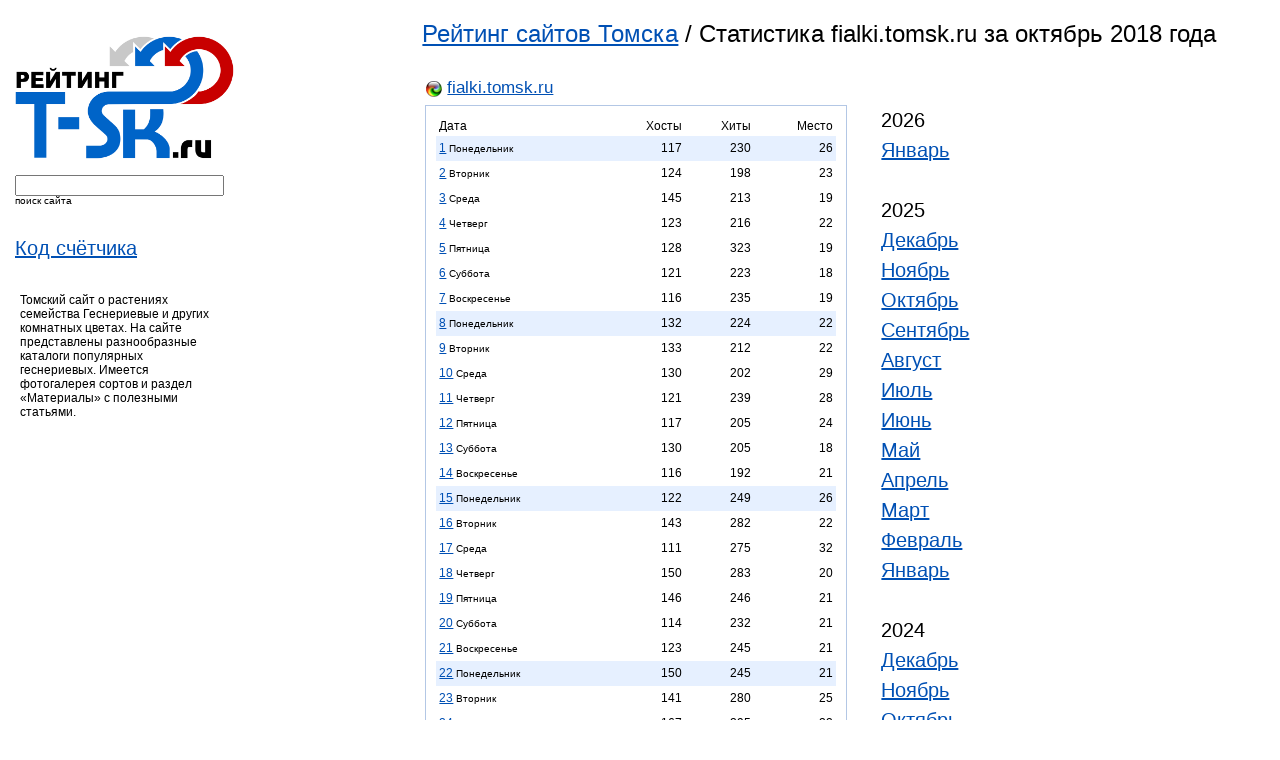

--- FILE ---
content_type: text/html; charset=windows-1251
request_url: https://top.t-sk.ru/detailed/fialki.tomsk.ru/2018/10.html
body_size: 48276
content:
<html lang="ru">
<head>
    <title>Рейтинг сайтов Томска / Статистика fialki.tomsk.ru за октябрь 2018 года</title>
    <meta http-equiv="Expires" content="Mon, 26 Jul 1997 05:00:00 GMT" />
    <meta http-equiv="Pragma" content="no-cache" />
    <meta name="Content-Type" content="text/html; charset=windows-1251" />
    <meta name="yandex-verification" content="1b90a07007746607" />
    <link rel="stylesheet" href="/css/top.css" type="text/css" />
    <link rel="stylesheet" href="/css/suggest.css" type="text/css" />
    <link rel="Shortcut Icon" type="image/x-icon" href="/favicon.ico" />
    <script type="text/javascript" src="/i/modus.js"></script>
    <!--
    <script src="/js/prototype.js" type="text/javascript"></script>
    <script src="/js/effects.js" type="text/javascript"></script>
    <script src="/js/controls.js" type="text/javascript"></script>
    -->
</head>
<body>

<div id="content">

  <!--div class="top"-->
<!--div class="newsite"><span>Новый сайт</span> <a target="_blank" href="http://tabletka.online/">tabletka.online</a></div-->
  <div id="tleft">

<!--form method="post" action="https://passport.yandex.ru/for/t-sk.ru?mode=auth"> 
<b>Почта</b> <input type="text" name="login" value="" tabindex="1"/> <b>@t-sk.ru</b> &nbsp;&nbsp; Пароль: <input type="password" name="passwd" value="" maxlength="100" tabindex="2"/>
<input type="submit" name="In" value="Войти" tabindex="3"/><input type="hidden" name="retpath" value="http://mail.yandex.ru/for/t-sk.ru"></form-->

	<!--p>Перейти на <a href="http://tambo.ru/" class="red"><b>Tambo.ru</b><img src="http://z.t-sk.ru/top/img/icon_home.gif" alt="" height="11" width="11"></a>&nbsp;&nbsp;&nbsp;</p-->
  </div>
  <!--/div-->


    <div style="float: left; margin: 15px 0px 0px 15px;">
	<a href="/"><img src="/img/logo.png" width="220" title="Рейтинг сайтов Томска" alt="Рейтинг сайтов Томска"></a><br />
    </div>
    
    <div style="clear:left;float:left;margin: 15px 0px 0px 15px;">
    <form id="fsf" name="fn" method="GET" action="/index.php">
    <input autocomplete="off" id="request" name="s" size="24" type="text" value="" />
    <br /><small>поиск сайта</small>
    <input type="hidden" name="page" value="detailed">
    </form>
    <!-- <div class="auto_complete" id="response"></div> -->
    </div>

    <!--div style="clear:left;float:left;margin: 15px 0px 0px 15px;">
    <form name="filter" method="GET" action="/index.php">
    <input name="filter" size="18" type="text" value="" />
    <br /><small>фильтр</small>
    <input type="hidden" name="page" value="">
    </form>
    </div-->

    
    <div style="clear:left;float:left;margin: 15px 0px 0px 15px;font-family: Trebuchet MS, sans-serif;font-size: 20px;line-height: 30px;">
	<a href="/getcode.html">Код счётчика</a>
	<br />
    </div>

    <!--div style="clear:left;float:left;margin: 15px 0px 0px 15px;font-family: Trebuchet MS, sans-serif;font-size: 20px;line-height: 30px;">
		    <a href="https://t-sk.ru/seo/?host=fialki.tomsk.ru">SEO статистика</a>
	    </div-->
    
    <div>
       
    </div>
<div style="clear:left;float:left;margin-left:20px;margin-top:30px;width:200px;">
Томский сайт о растениях семейства Геснериевые и других комнатных цветах. На сайте представлены разнообразные каталоги популярных геснериевых. Имеется фотогалерея сортов и раздел «Материалы» с полезными статьями.
</div>


<div style="font-family: Trebuchet MS, sans-serif;font-size: 24px; margin-left: 33%;margin-top:20px;">
    <a href="/">Рейтинг сайтов Томска</a> / Статистика fialki.tomsk.ru за октябрь 2018 года
</div>


<div style="border:0px;padding-top: 30px;width:576px;margin-left: 33%;">
    <div style="margin-bottom:4px;margin-left:4px;font-family:trebuchet ms, sans-serif;font-size:17px;">
    <img class="vam" src="/ics/icon.php?h=fialki.tomsk.ru" width="16" height="16">&nbsp;<a target="_blank" href="/go/fialki.tomsk.ru">fialki.tomsk.ru</a>    </div>
    <table border="0">
	<tr>
            <td valign=top>
		<div style="width:400px;border: 1px solid #B3C7E5; padding-left: 10px; padding-top: 10px; padding-right: 10px; padding-bottom: 10px; margin-bottom: 10px;">
						<table class="c1" width="100%" cellspacing="0" border="0">
							<tr>
								<td align="left">Дата</td>
								<td align="right">Хосты</td>
								<td align="right">Хиты</td>
								<td align="right" title="Место в рейтинге в этот день">Место</td>
							</tr>
														
														    <tr style="background-color: #e6f0ff;">
																							<td height="25" align="left"><a href="/calendar/2018-10-01.html">1</a> <small>Понедельник</small></td>
																<td align="right">117</td>
								<td align="right">230</td>
								<td align="right" title="Место в рейтинге в этот день" align="center">26</td>
							</tr>
														
														    <tr>
																							<td height="25" align="left"><a href="/calendar/2018-10-02.html">2</a> <small>Вторник</small></td>
																<td align="right">124</td>
								<td align="right">198</td>
								<td align="right" title="Место в рейтинге в этот день" align="center">23</td>
							</tr>
														
														    <tr>
																							<td height="25" align="left"><a href="/calendar/2018-10-03.html">3</a> <small>Среда</small></td>
																<td align="right">145</td>
								<td align="right">213</td>
								<td align="right" title="Место в рейтинге в этот день" align="center">19</td>
							</tr>
														
														    <tr>
																							<td height="25" align="left"><a href="/calendar/2018-10-04.html">4</a> <small>Четверг</small></td>
																<td align="right">123</td>
								<td align="right">216</td>
								<td align="right" title="Место в рейтинге в этот день" align="center">22</td>
							</tr>
														
														    <tr>
																							<td height="25" align="left"><a href="/calendar/2018-10-05.html">5</a> <small>Пятница</small></td>
																<td align="right">128</td>
								<td align="right">323</td>
								<td align="right" title="Место в рейтинге в этот день" align="center">19</td>
							</tr>
														
														    <tr>
																							<td height="25" align="left"><a href="/calendar/2018-10-06.html">6</a> <small>Суббота</small></td>
																<td align="right">121</td>
								<td align="right">223</td>
								<td align="right" title="Место в рейтинге в этот день" align="center">18</td>
							</tr>
														
														    <tr>
																							<td height="25" align="left"><a href="/calendar/2018-10-07.html">7</a> <small>Воскресенье</small></td>
																<td align="right">116</td>
								<td align="right">235</td>
								<td align="right" title="Место в рейтинге в этот день" align="center">19</td>
							</tr>
														
														    <tr style="background-color: #e6f0ff;">
																							<td height="25" align="left"><a href="/calendar/2018-10-08.html">8</a> <small>Понедельник</small></td>
																<td align="right">132</td>
								<td align="right">224</td>
								<td align="right" title="Место в рейтинге в этот день" align="center">22</td>
							</tr>
														
														    <tr>
																							<td height="25" align="left"><a href="/calendar/2018-10-09.html">9</a> <small>Вторник</small></td>
																<td align="right">133</td>
								<td align="right">212</td>
								<td align="right" title="Место в рейтинге в этот день" align="center">22</td>
							</tr>
														
														    <tr>
																							<td height="25" align="left"><a href="/calendar/2018-10-10.html">10</a> <small>Среда</small></td>
																<td align="right">130</td>
								<td align="right">202</td>
								<td align="right" title="Место в рейтинге в этот день" align="center">29</td>
							</tr>
														
														    <tr>
																							<td height="25" align="left"><a href="/calendar/2018-10-11.html">11</a> <small>Четверг</small></td>
																<td align="right">121</td>
								<td align="right">239</td>
								<td align="right" title="Место в рейтинге в этот день" align="center">28</td>
							</tr>
														
														    <tr>
																							<td height="25" align="left"><a href="/calendar/2018-10-12.html">12</a> <small>Пятница</small></td>
																<td align="right">117</td>
								<td align="right">205</td>
								<td align="right" title="Место в рейтинге в этот день" align="center">24</td>
							</tr>
														
														    <tr>
																							<td height="25" align="left"><a href="/calendar/2018-10-13.html">13</a> <small>Суббота</small></td>
																<td align="right">130</td>
								<td align="right">205</td>
								<td align="right" title="Место в рейтинге в этот день" align="center">18</td>
							</tr>
														
														    <tr>
																							<td height="25" align="left"><a href="/calendar/2018-10-14.html">14</a> <small>Воскресенье</small></td>
																<td align="right">116</td>
								<td align="right">192</td>
								<td align="right" title="Место в рейтинге в этот день" align="center">21</td>
							</tr>
														
														    <tr style="background-color: #e6f0ff;">
																							<td height="25" align="left"><a href="/calendar/2018-10-15.html">15</a> <small>Понедельник</small></td>
																<td align="right">122</td>
								<td align="right">249</td>
								<td align="right" title="Место в рейтинге в этот день" align="center">26</td>
							</tr>
														
														    <tr>
																							<td height="25" align="left"><a href="/calendar/2018-10-16.html">16</a> <small>Вторник</small></td>
																<td align="right">143</td>
								<td align="right">282</td>
								<td align="right" title="Место в рейтинге в этот день" align="center">22</td>
							</tr>
														
														    <tr>
																							<td height="25" align="left"><a href="/calendar/2018-10-17.html">17</a> <small>Среда</small></td>
																<td align="right">111</td>
								<td align="right">275</td>
								<td align="right" title="Место в рейтинге в этот день" align="center">32</td>
							</tr>
														
														    <tr>
																							<td height="25" align="left"><a href="/calendar/2018-10-18.html">18</a> <small>Четверг</small></td>
																<td align="right">150</td>
								<td align="right">283</td>
								<td align="right" title="Место в рейтинге в этот день" align="center">20</td>
							</tr>
														
														    <tr>
																							<td height="25" align="left"><a href="/calendar/2018-10-19.html">19</a> <small>Пятница</small></td>
																<td align="right">146</td>
								<td align="right">246</td>
								<td align="right" title="Место в рейтинге в этот день" align="center">21</td>
							</tr>
														
														    <tr>
																							<td height="25" align="left"><a href="/calendar/2018-10-20.html">20</a> <small>Суббота</small></td>
																<td align="right">114</td>
								<td align="right">232</td>
								<td align="right" title="Место в рейтинге в этот день" align="center">21</td>
							</tr>
														
														    <tr>
																							<td height="25" align="left"><a href="/calendar/2018-10-21.html">21</a> <small>Воскресенье</small></td>
																<td align="right">123</td>
								<td align="right">245</td>
								<td align="right" title="Место в рейтинге в этот день" align="center">21</td>
							</tr>
														
														    <tr style="background-color: #e6f0ff;">
																							<td height="25" align="left"><a href="/calendar/2018-10-22.html">22</a> <small>Понедельник</small></td>
																<td align="right">150</td>
								<td align="right">245</td>
								<td align="right" title="Место в рейтинге в этот день" align="center">21</td>
							</tr>
														
														    <tr>
																							<td height="25" align="left"><a href="/calendar/2018-10-23.html">23</a> <small>Вторник</small></td>
																<td align="right">141</td>
								<td align="right">280</td>
								<td align="right" title="Место в рейтинге в этот день" align="center">25</td>
							</tr>
														
														    <tr>
																							<td height="25" align="left"><a href="/calendar/2018-10-24.html">24</a> <small>Среда</small></td>
																<td align="right">167</td>
								<td align="right">295</td>
								<td align="right" title="Место в рейтинге в этот день" align="center">22</td>
							</tr>
														
														    <tr>
																							<td height="25" align="left"><a href="/calendar/2018-10-25.html">25</a> <small>Четверг</small></td>
																<td align="right">153</td>
								<td align="right">242</td>
								<td align="right" title="Место в рейтинге в этот день" align="center">20</td>
							</tr>
														
														    <tr>
																							<td height="25" align="left"><a href="/calendar/2018-10-26.html">26</a> <small>Пятница</small></td>
																<td align="right">135</td>
								<td align="right">251</td>
								<td align="right" title="Место в рейтинге в этот день" align="center">22</td>
							</tr>
														
														    <tr>
																							<td height="25" align="left"><a href="/calendar/2018-10-27.html">27</a> <small>Суббота</small></td>
																<td align="right">141</td>
								<td align="right">265</td>
								<td align="right" title="Место в рейтинге в этот день" align="center">19</td>
							</tr>
														
														    <tr>
																							<td height="25" align="left"><a href="/calendar/2018-10-28.html">28</a> <small>Воскресенье</small></td>
																<td align="right">146</td>
								<td align="right">266</td>
								<td align="right" title="Место в рейтинге в этот день" align="center">20</td>
							</tr>
														
														    <tr style="background-color: #e6f0ff;">
																							<td height="25" align="left"><a href="/calendar/2018-10-29.html">29</a> <small>Понедельник</small></td>
																<td align="right">141</td>
								<td align="right">375</td>
								<td align="right" title="Место в рейтинге в этот день" align="center">26</td>
							</tr>
														
														    <tr>
																							<td height="25" align="left"><a href="/calendar/2018-10-30.html">30</a> <small>Вторник</small></td>
																<td align="right">140</td>
								<td align="right">398</td>
								<td align="right" title="Место в рейтинге в этот день" align="center">23</td>
							</tr>
														
														    <tr>
																							<td height="25" align="left"><a href="/calendar/2018-10-31.html">31</a> <small>Среда</small></td>
																<td align="right">134</td>
								<td align="right">278</td>
								<td align="right" title="Место в рейтинге в этот день" align="center">25</td>
							</tr>
														<tr>
								<td align="right">Всего:</td>
								<td align="right">4110</td>
								<td align="right">7824</td>
								<td align="right"></td>
							</tr>
							<tr>
								<td align="right">Лучшее:</td>
								<td align="right">167</td>
								<td align="right">398</td>
								<td align="right">18</td>
							</tr>
							<tr>
								<td align="right">Среднее:</td>
								<td align="right">133</td>
								<td align="right">252</td>
								<td align="right">22</td>
							</tr>
							<tr>
								<td align="right">Худшее:</td>
								<td align="right">111</td>
								<td align="right">192</td>
								<td align="right">32</td>
							</tr>
						</table>
		</div>						
	    </td>
	    <td valign="top">
		<div align="left" style="border:0px;font-family: Trebuchet MS, sans-serif;padding-left:30px; padding-top: 0px; font-size: 20px;line-height: 30px;margin-right:10px;">
		    
		    			2026<br />
			<!-- Array
(
    [0] => 01
)
1 2026 -->
			    				<a href="/detailed/fialki.tomsk.ru/2026/01.html">Январь</a><br />
			    						<br />
		    			2025<br />
			<!-- Array
(
    [0] => 12
    [1] => 11
    [2] => 10
    [3] => 09
    [4] => 08
    [5] => 07
    [6] => 06
    [7] => 05
    [8] => 04
    [9] => 03
    [10] => 02
    [11] => 01
)
1 2025 -->
			    				<a href="/detailed/fialki.tomsk.ru/2025/12.html">Декабрь</a><br />
			    			<!-- Array
(
    [0] => 12
    [1] => 11
    [2] => 10
    [3] => 09
    [4] => 08
    [5] => 07
    [6] => 06
    [7] => 05
    [8] => 04
    [9] => 03
    [10] => 02
    [11] => 01
)
1 2025 -->
			    				<a href="/detailed/fialki.tomsk.ru/2025/11.html">Ноябрь</a><br />
			    			<!-- Array
(
    [0] => 12
    [1] => 11
    [2] => 10
    [3] => 09
    [4] => 08
    [5] => 07
    [6] => 06
    [7] => 05
    [8] => 04
    [9] => 03
    [10] => 02
    [11] => 01
)
1 2025 -->
			    				<a href="/detailed/fialki.tomsk.ru/2025/10.html">Октябрь</a><br />
			    			<!-- Array
(
    [0] => 12
    [1] => 11
    [2] => 10
    [3] => 09
    [4] => 08
    [5] => 07
    [6] => 06
    [7] => 05
    [8] => 04
    [9] => 03
    [10] => 02
    [11] => 01
)
1 2025 -->
			    				<a href="/detailed/fialki.tomsk.ru/2025/09.html">Сентябрь</a><br />
			    			<!-- Array
(
    [0] => 12
    [1] => 11
    [2] => 10
    [3] => 09
    [4] => 08
    [5] => 07
    [6] => 06
    [7] => 05
    [8] => 04
    [9] => 03
    [10] => 02
    [11] => 01
)
1 2025 -->
			    				<a href="/detailed/fialki.tomsk.ru/2025/08.html">Август</a><br />
			    			<!-- Array
(
    [0] => 12
    [1] => 11
    [2] => 10
    [3] => 09
    [4] => 08
    [5] => 07
    [6] => 06
    [7] => 05
    [8] => 04
    [9] => 03
    [10] => 02
    [11] => 01
)
1 2025 -->
			    				<a href="/detailed/fialki.tomsk.ru/2025/07.html">Июль</a><br />
			    			<!-- Array
(
    [0] => 12
    [1] => 11
    [2] => 10
    [3] => 09
    [4] => 08
    [5] => 07
    [6] => 06
    [7] => 05
    [8] => 04
    [9] => 03
    [10] => 02
    [11] => 01
)
1 2025 -->
			    				<a href="/detailed/fialki.tomsk.ru/2025/06.html">Июнь</a><br />
			    			<!-- Array
(
    [0] => 12
    [1] => 11
    [2] => 10
    [3] => 09
    [4] => 08
    [5] => 07
    [6] => 06
    [7] => 05
    [8] => 04
    [9] => 03
    [10] => 02
    [11] => 01
)
1 2025 -->
			    				<a href="/detailed/fialki.tomsk.ru/2025/05.html">Май</a><br />
			    			<!-- Array
(
    [0] => 12
    [1] => 11
    [2] => 10
    [3] => 09
    [4] => 08
    [5] => 07
    [6] => 06
    [7] => 05
    [8] => 04
    [9] => 03
    [10] => 02
    [11] => 01
)
1 2025 -->
			    				<a href="/detailed/fialki.tomsk.ru/2025/04.html">Апрель</a><br />
			    			<!-- Array
(
    [0] => 12
    [1] => 11
    [2] => 10
    [3] => 09
    [4] => 08
    [5] => 07
    [6] => 06
    [7] => 05
    [8] => 04
    [9] => 03
    [10] => 02
    [11] => 01
)
1 2025 -->
			    				<a href="/detailed/fialki.tomsk.ru/2025/03.html">Март</a><br />
			    			<!-- Array
(
    [0] => 12
    [1] => 11
    [2] => 10
    [3] => 09
    [4] => 08
    [5] => 07
    [6] => 06
    [7] => 05
    [8] => 04
    [9] => 03
    [10] => 02
    [11] => 01
)
1 2025 -->
			    				<a href="/detailed/fialki.tomsk.ru/2025/02.html">Февраль</a><br />
			    			<!-- Array
(
    [0] => 12
    [1] => 11
    [2] => 10
    [3] => 09
    [4] => 08
    [5] => 07
    [6] => 06
    [7] => 05
    [8] => 04
    [9] => 03
    [10] => 02
    [11] => 01
)
1 2025 -->
			    				<a href="/detailed/fialki.tomsk.ru/2025/01.html">Январь</a><br />
			    						<br />
		    			2024<br />
			<!-- Array
(
    [0] => 12
    [1] => 11
    [2] => 10
    [3] => 09
    [4] => 08
    [5] => 07
    [6] => 06
    [7] => 05
    [8] => 04
    [9] => 03
    [10] => 02
    [11] => 01
)
1 2024 -->
			    				<a href="/detailed/fialki.tomsk.ru/2024/12.html">Декабрь</a><br />
			    			<!-- Array
(
    [0] => 12
    [1] => 11
    [2] => 10
    [3] => 09
    [4] => 08
    [5] => 07
    [6] => 06
    [7] => 05
    [8] => 04
    [9] => 03
    [10] => 02
    [11] => 01
)
1 2024 -->
			    				<a href="/detailed/fialki.tomsk.ru/2024/11.html">Ноябрь</a><br />
			    			<!-- Array
(
    [0] => 12
    [1] => 11
    [2] => 10
    [3] => 09
    [4] => 08
    [5] => 07
    [6] => 06
    [7] => 05
    [8] => 04
    [9] => 03
    [10] => 02
    [11] => 01
)
1 2024 -->
			    				<a href="/detailed/fialki.tomsk.ru/2024/10.html">Октябрь</a><br />
			    			<!-- Array
(
    [0] => 12
    [1] => 11
    [2] => 10
    [3] => 09
    [4] => 08
    [5] => 07
    [6] => 06
    [7] => 05
    [8] => 04
    [9] => 03
    [10] => 02
    [11] => 01
)
1 2024 -->
			    				<a href="/detailed/fialki.tomsk.ru/2024/09.html">Сентябрь</a><br />
			    			<!-- Array
(
    [0] => 12
    [1] => 11
    [2] => 10
    [3] => 09
    [4] => 08
    [5] => 07
    [6] => 06
    [7] => 05
    [8] => 04
    [9] => 03
    [10] => 02
    [11] => 01
)
1 2024 -->
			    				<a href="/detailed/fialki.tomsk.ru/2024/08.html">Август</a><br />
			    			<!-- Array
(
    [0] => 12
    [1] => 11
    [2] => 10
    [3] => 09
    [4] => 08
    [5] => 07
    [6] => 06
    [7] => 05
    [8] => 04
    [9] => 03
    [10] => 02
    [11] => 01
)
1 2024 -->
			    				<a href="/detailed/fialki.tomsk.ru/2024/07.html">Июль</a><br />
			    			<!-- Array
(
    [0] => 12
    [1] => 11
    [2] => 10
    [3] => 09
    [4] => 08
    [5] => 07
    [6] => 06
    [7] => 05
    [8] => 04
    [9] => 03
    [10] => 02
    [11] => 01
)
1 2024 -->
			    				<a href="/detailed/fialki.tomsk.ru/2024/06.html">Июнь</a><br />
			    			<!-- Array
(
    [0] => 12
    [1] => 11
    [2] => 10
    [3] => 09
    [4] => 08
    [5] => 07
    [6] => 06
    [7] => 05
    [8] => 04
    [9] => 03
    [10] => 02
    [11] => 01
)
1 2024 -->
			    				<a href="/detailed/fialki.tomsk.ru/2024/05.html">Май</a><br />
			    			<!-- Array
(
    [0] => 12
    [1] => 11
    [2] => 10
    [3] => 09
    [4] => 08
    [5] => 07
    [6] => 06
    [7] => 05
    [8] => 04
    [9] => 03
    [10] => 02
    [11] => 01
)
1 2024 -->
			    				<a href="/detailed/fialki.tomsk.ru/2024/04.html">Апрель</a><br />
			    			<!-- Array
(
    [0] => 12
    [1] => 11
    [2] => 10
    [3] => 09
    [4] => 08
    [5] => 07
    [6] => 06
    [7] => 05
    [8] => 04
    [9] => 03
    [10] => 02
    [11] => 01
)
1 2024 -->
			    				<a href="/detailed/fialki.tomsk.ru/2024/03.html">Март</a><br />
			    			<!-- Array
(
    [0] => 12
    [1] => 11
    [2] => 10
    [3] => 09
    [4] => 08
    [5] => 07
    [6] => 06
    [7] => 05
    [8] => 04
    [9] => 03
    [10] => 02
    [11] => 01
)
1 2024 -->
			    				<a href="/detailed/fialki.tomsk.ru/2024/02.html">Февраль</a><br />
			    			<!-- Array
(
    [0] => 12
    [1] => 11
    [2] => 10
    [3] => 09
    [4] => 08
    [5] => 07
    [6] => 06
    [7] => 05
    [8] => 04
    [9] => 03
    [10] => 02
    [11] => 01
)
1 2024 -->
			    				<a href="/detailed/fialki.tomsk.ru/2024/01.html">Январь</a><br />
			    						<br />
		    			2023<br />
			<!-- Array
(
    [0] => 12
    [1] => 11
    [2] => 10
    [3] => 09
    [4] => 08
    [5] => 07
    [6] => 06
    [7] => 05
    [8] => 04
    [9] => 03
    [10] => 02
    [11] => 01
)
1 2023 -->
			    				<a href="/detailed/fialki.tomsk.ru/2023/12.html">Декабрь</a><br />
			    			<!-- Array
(
    [0] => 12
    [1] => 11
    [2] => 10
    [3] => 09
    [4] => 08
    [5] => 07
    [6] => 06
    [7] => 05
    [8] => 04
    [9] => 03
    [10] => 02
    [11] => 01
)
1 2023 -->
			    				<a href="/detailed/fialki.tomsk.ru/2023/11.html">Ноябрь</a><br />
			    			<!-- Array
(
    [0] => 12
    [1] => 11
    [2] => 10
    [3] => 09
    [4] => 08
    [5] => 07
    [6] => 06
    [7] => 05
    [8] => 04
    [9] => 03
    [10] => 02
    [11] => 01
)
1 2023 -->
			    				<a href="/detailed/fialki.tomsk.ru/2023/10.html">Октябрь</a><br />
			    			<!-- Array
(
    [0] => 12
    [1] => 11
    [2] => 10
    [3] => 09
    [4] => 08
    [5] => 07
    [6] => 06
    [7] => 05
    [8] => 04
    [9] => 03
    [10] => 02
    [11] => 01
)
1 2023 -->
			    				<a href="/detailed/fialki.tomsk.ru/2023/09.html">Сентябрь</a><br />
			    			<!-- Array
(
    [0] => 12
    [1] => 11
    [2] => 10
    [3] => 09
    [4] => 08
    [5] => 07
    [6] => 06
    [7] => 05
    [8] => 04
    [9] => 03
    [10] => 02
    [11] => 01
)
1 2023 -->
			    				<a href="/detailed/fialki.tomsk.ru/2023/08.html">Август</a><br />
			    			<!-- Array
(
    [0] => 12
    [1] => 11
    [2] => 10
    [3] => 09
    [4] => 08
    [5] => 07
    [6] => 06
    [7] => 05
    [8] => 04
    [9] => 03
    [10] => 02
    [11] => 01
)
1 2023 -->
			    				<a href="/detailed/fialki.tomsk.ru/2023/07.html">Июль</a><br />
			    			<!-- Array
(
    [0] => 12
    [1] => 11
    [2] => 10
    [3] => 09
    [4] => 08
    [5] => 07
    [6] => 06
    [7] => 05
    [8] => 04
    [9] => 03
    [10] => 02
    [11] => 01
)
1 2023 -->
			    				<a href="/detailed/fialki.tomsk.ru/2023/06.html">Июнь</a><br />
			    			<!-- Array
(
    [0] => 12
    [1] => 11
    [2] => 10
    [3] => 09
    [4] => 08
    [5] => 07
    [6] => 06
    [7] => 05
    [8] => 04
    [9] => 03
    [10] => 02
    [11] => 01
)
1 2023 -->
			    				<a href="/detailed/fialki.tomsk.ru/2023/05.html">Май</a><br />
			    			<!-- Array
(
    [0] => 12
    [1] => 11
    [2] => 10
    [3] => 09
    [4] => 08
    [5] => 07
    [6] => 06
    [7] => 05
    [8] => 04
    [9] => 03
    [10] => 02
    [11] => 01
)
1 2023 -->
			    				<a href="/detailed/fialki.tomsk.ru/2023/04.html">Апрель</a><br />
			    			<!-- Array
(
    [0] => 12
    [1] => 11
    [2] => 10
    [3] => 09
    [4] => 08
    [5] => 07
    [6] => 06
    [7] => 05
    [8] => 04
    [9] => 03
    [10] => 02
    [11] => 01
)
1 2023 -->
			    				<a href="/detailed/fialki.tomsk.ru/2023/03.html">Март</a><br />
			    			<!-- Array
(
    [0] => 12
    [1] => 11
    [2] => 10
    [3] => 09
    [4] => 08
    [5] => 07
    [6] => 06
    [7] => 05
    [8] => 04
    [9] => 03
    [10] => 02
    [11] => 01
)
1 2023 -->
			    				<a href="/detailed/fialki.tomsk.ru/2023/02.html">Февраль</a><br />
			    			<!-- Array
(
    [0] => 12
    [1] => 11
    [2] => 10
    [3] => 09
    [4] => 08
    [5] => 07
    [6] => 06
    [7] => 05
    [8] => 04
    [9] => 03
    [10] => 02
    [11] => 01
)
1 2023 -->
			    				<a href="/detailed/fialki.tomsk.ru/2023/01.html">Январь</a><br />
			    						<br />
		    			2022<br />
			<!-- Array
(
    [0] => 12
    [1] => 11
    [2] => 10
    [3] => 09
    [4] => 08
    [5] => 07
    [6] => 06
    [7] => 05
    [8] => 04
    [9] => 03
    [10] => 02
    [11] => 01
)
1 2022 -->
			    				<a href="/detailed/fialki.tomsk.ru/2022/12.html">Декабрь</a><br />
			    			<!-- Array
(
    [0] => 12
    [1] => 11
    [2] => 10
    [3] => 09
    [4] => 08
    [5] => 07
    [6] => 06
    [7] => 05
    [8] => 04
    [9] => 03
    [10] => 02
    [11] => 01
)
1 2022 -->
			    				<a href="/detailed/fialki.tomsk.ru/2022/11.html">Ноябрь</a><br />
			    			<!-- Array
(
    [0] => 12
    [1] => 11
    [2] => 10
    [3] => 09
    [4] => 08
    [5] => 07
    [6] => 06
    [7] => 05
    [8] => 04
    [9] => 03
    [10] => 02
    [11] => 01
)
1 2022 -->
			    				<a href="/detailed/fialki.tomsk.ru/2022/10.html">Октябрь</a><br />
			    			<!-- Array
(
    [0] => 12
    [1] => 11
    [2] => 10
    [3] => 09
    [4] => 08
    [5] => 07
    [6] => 06
    [7] => 05
    [8] => 04
    [9] => 03
    [10] => 02
    [11] => 01
)
1 2022 -->
			    				<a href="/detailed/fialki.tomsk.ru/2022/09.html">Сентябрь</a><br />
			    			<!-- Array
(
    [0] => 12
    [1] => 11
    [2] => 10
    [3] => 09
    [4] => 08
    [5] => 07
    [6] => 06
    [7] => 05
    [8] => 04
    [9] => 03
    [10] => 02
    [11] => 01
)
1 2022 -->
			    				<a href="/detailed/fialki.tomsk.ru/2022/08.html">Август</a><br />
			    			<!-- Array
(
    [0] => 12
    [1] => 11
    [2] => 10
    [3] => 09
    [4] => 08
    [5] => 07
    [6] => 06
    [7] => 05
    [8] => 04
    [9] => 03
    [10] => 02
    [11] => 01
)
1 2022 -->
			    				<a href="/detailed/fialki.tomsk.ru/2022/07.html">Июль</a><br />
			    			<!-- Array
(
    [0] => 12
    [1] => 11
    [2] => 10
    [3] => 09
    [4] => 08
    [5] => 07
    [6] => 06
    [7] => 05
    [8] => 04
    [9] => 03
    [10] => 02
    [11] => 01
)
1 2022 -->
			    				<a href="/detailed/fialki.tomsk.ru/2022/06.html">Июнь</a><br />
			    			<!-- Array
(
    [0] => 12
    [1] => 11
    [2] => 10
    [3] => 09
    [4] => 08
    [5] => 07
    [6] => 06
    [7] => 05
    [8] => 04
    [9] => 03
    [10] => 02
    [11] => 01
)
1 2022 -->
			    				<a href="/detailed/fialki.tomsk.ru/2022/05.html">Май</a><br />
			    			<!-- Array
(
    [0] => 12
    [1] => 11
    [2] => 10
    [3] => 09
    [4] => 08
    [5] => 07
    [6] => 06
    [7] => 05
    [8] => 04
    [9] => 03
    [10] => 02
    [11] => 01
)
1 2022 -->
			    				<a href="/detailed/fialki.tomsk.ru/2022/04.html">Апрель</a><br />
			    			<!-- Array
(
    [0] => 12
    [1] => 11
    [2] => 10
    [3] => 09
    [4] => 08
    [5] => 07
    [6] => 06
    [7] => 05
    [8] => 04
    [9] => 03
    [10] => 02
    [11] => 01
)
1 2022 -->
			    				<a href="/detailed/fialki.tomsk.ru/2022/03.html">Март</a><br />
			    			<!-- Array
(
    [0] => 12
    [1] => 11
    [2] => 10
    [3] => 09
    [4] => 08
    [5] => 07
    [6] => 06
    [7] => 05
    [8] => 04
    [9] => 03
    [10] => 02
    [11] => 01
)
1 2022 -->
			    				<a href="/detailed/fialki.tomsk.ru/2022/02.html">Февраль</a><br />
			    			<!-- Array
(
    [0] => 12
    [1] => 11
    [2] => 10
    [3] => 09
    [4] => 08
    [5] => 07
    [6] => 06
    [7] => 05
    [8] => 04
    [9] => 03
    [10] => 02
    [11] => 01
)
1 2022 -->
			    				<a href="/detailed/fialki.tomsk.ru/2022/01.html">Январь</a><br />
			    						<br />
		    			2021<br />
			<!-- Array
(
    [0] => 12
    [1] => 11
    [2] => 10
    [3] => 09
    [4] => 08
    [5] => 07
    [6] => 06
    [7] => 05
    [8] => 04
    [9] => 03
)
1 2021 -->
			    				<a href="/detailed/fialki.tomsk.ru/2021/12.html">Декабрь</a><br />
			    			<!-- Array
(
    [0] => 12
    [1] => 11
    [2] => 10
    [3] => 09
    [4] => 08
    [5] => 07
    [6] => 06
    [7] => 05
    [8] => 04
    [9] => 03
)
1 2021 -->
			    				<a href="/detailed/fialki.tomsk.ru/2021/11.html">Ноябрь</a><br />
			    			<!-- Array
(
    [0] => 12
    [1] => 11
    [2] => 10
    [3] => 09
    [4] => 08
    [5] => 07
    [6] => 06
    [7] => 05
    [8] => 04
    [9] => 03
)
1 2021 -->
			    				<a href="/detailed/fialki.tomsk.ru/2021/10.html">Октябрь</a><br />
			    			<!-- Array
(
    [0] => 12
    [1] => 11
    [2] => 10
    [3] => 09
    [4] => 08
    [5] => 07
    [6] => 06
    [7] => 05
    [8] => 04
    [9] => 03
)
1 2021 -->
			    				<a href="/detailed/fialki.tomsk.ru/2021/09.html">Сентябрь</a><br />
			    			<!-- Array
(
    [0] => 12
    [1] => 11
    [2] => 10
    [3] => 09
    [4] => 08
    [5] => 07
    [6] => 06
    [7] => 05
    [8] => 04
    [9] => 03
)
1 2021 -->
			    				<a href="/detailed/fialki.tomsk.ru/2021/08.html">Август</a><br />
			    			<!-- Array
(
    [0] => 12
    [1] => 11
    [2] => 10
    [3] => 09
    [4] => 08
    [5] => 07
    [6] => 06
    [7] => 05
    [8] => 04
    [9] => 03
)
1 2021 -->
			    				<a href="/detailed/fialki.tomsk.ru/2021/07.html">Июль</a><br />
			    			<!-- Array
(
    [0] => 12
    [1] => 11
    [2] => 10
    [3] => 09
    [4] => 08
    [5] => 07
    [6] => 06
    [7] => 05
    [8] => 04
    [9] => 03
)
1 2021 -->
			    				<a href="/detailed/fialki.tomsk.ru/2021/06.html">Июнь</a><br />
			    			<!-- Array
(
    [0] => 12
    [1] => 11
    [2] => 10
    [3] => 09
    [4] => 08
    [5] => 07
    [6] => 06
    [7] => 05
    [8] => 04
    [9] => 03
)
1 2021 -->
			    				<a href="/detailed/fialki.tomsk.ru/2021/05.html">Май</a><br />
			    			<!-- Array
(
    [0] => 12
    [1] => 11
    [2] => 10
    [3] => 09
    [4] => 08
    [5] => 07
    [6] => 06
    [7] => 05
    [8] => 04
    [9] => 03
)
1 2021 -->
			    				<a href="/detailed/fialki.tomsk.ru/2021/04.html">Апрель</a><br />
			    			<!-- Array
(
    [0] => 12
    [1] => 11
    [2] => 10
    [3] => 09
    [4] => 08
    [5] => 07
    [6] => 06
    [7] => 05
    [8] => 04
    [9] => 03
)
1 2021 -->
			    				<a href="/detailed/fialki.tomsk.ru/2021/03.html">Март</a><br />
			    						<br />
		    			2019<br />
			<!-- Array
(
    [0] => 10
    [1] => 09
    [2] => 08
    [3] => 07
    [4] => 06
    [5] => 05
    [6] => 04
    [7] => 03
    [8] => 02
    [9] => 01
)
1 2019 -->
			    				<a href="/detailed/fialki.tomsk.ru/2019/10.html">Октябрь</a><br />
			    			<!-- Array
(
    [0] => 10
    [1] => 09
    [2] => 08
    [3] => 07
    [4] => 06
    [5] => 05
    [6] => 04
    [7] => 03
    [8] => 02
    [9] => 01
)
1 2019 -->
			    				<a href="/detailed/fialki.tomsk.ru/2019/09.html">Сентябрь</a><br />
			    			<!-- Array
(
    [0] => 10
    [1] => 09
    [2] => 08
    [3] => 07
    [4] => 06
    [5] => 05
    [6] => 04
    [7] => 03
    [8] => 02
    [9] => 01
)
1 2019 -->
			    				<a href="/detailed/fialki.tomsk.ru/2019/08.html">Август</a><br />
			    			<!-- Array
(
    [0] => 10
    [1] => 09
    [2] => 08
    [3] => 07
    [4] => 06
    [5] => 05
    [6] => 04
    [7] => 03
    [8] => 02
    [9] => 01
)
1 2019 -->
			    				<a href="/detailed/fialki.tomsk.ru/2019/07.html">Июль</a><br />
			    			<!-- Array
(
    [0] => 10
    [1] => 09
    [2] => 08
    [3] => 07
    [4] => 06
    [5] => 05
    [6] => 04
    [7] => 03
    [8] => 02
    [9] => 01
)
1 2019 -->
			    				<a href="/detailed/fialki.tomsk.ru/2019/06.html">Июнь</a><br />
			    			<!-- Array
(
    [0] => 10
    [1] => 09
    [2] => 08
    [3] => 07
    [4] => 06
    [5] => 05
    [6] => 04
    [7] => 03
    [8] => 02
    [9] => 01
)
1 2019 -->
			    				<a href="/detailed/fialki.tomsk.ru/2019/05.html">Май</a><br />
			    			<!-- Array
(
    [0] => 10
    [1] => 09
    [2] => 08
    [3] => 07
    [4] => 06
    [5] => 05
    [6] => 04
    [7] => 03
    [8] => 02
    [9] => 01
)
1 2019 -->
			    				<a href="/detailed/fialki.tomsk.ru/2019/04.html">Апрель</a><br />
			    			<!-- Array
(
    [0] => 10
    [1] => 09
    [2] => 08
    [3] => 07
    [4] => 06
    [5] => 05
    [6] => 04
    [7] => 03
    [8] => 02
    [9] => 01
)
1 2019 -->
			    				<a href="/detailed/fialki.tomsk.ru/2019/03.html">Март</a><br />
			    			<!-- Array
(
    [0] => 10
    [1] => 09
    [2] => 08
    [3] => 07
    [4] => 06
    [5] => 05
    [6] => 04
    [7] => 03
    [8] => 02
    [9] => 01
)
1 2019 -->
			    				<a href="/detailed/fialki.tomsk.ru/2019/02.html">Февраль</a><br />
			    			<!-- Array
(
    [0] => 10
    [1] => 09
    [2] => 08
    [3] => 07
    [4] => 06
    [5] => 05
    [6] => 04
    [7] => 03
    [8] => 02
    [9] => 01
)
1 2019 -->
			    				<a href="/detailed/fialki.tomsk.ru/2019/01.html">Январь</a><br />
			    						<br />
		    			2018<br />
			<!-- Array
(
    [0] => 12
    [1] => 11
    [2] => 10
    [3] => 09
    [4] => 08
    [5] => 07
    [6] => 06
    [7] => 05
    [8] => 04
    [9] => 03
    [10] => 02
    [11] => 01
)
1 2018 -->
			    				<a href="/detailed/fialki.tomsk.ru/2018/12.html">Декабрь</a><br />
			    			<!-- Array
(
    [0] => 12
    [1] => 11
    [2] => 10
    [3] => 09
    [4] => 08
    [5] => 07
    [6] => 06
    [7] => 05
    [8] => 04
    [9] => 03
    [10] => 02
    [11] => 01
)
1 2018 -->
			    				<a href="/detailed/fialki.tomsk.ru/2018/11.html">Ноябрь</a><br />
			    			<!-- Array
(
    [0] => 12
    [1] => 11
    [2] => 10
    [3] => 09
    [4] => 08
    [5] => 07
    [6] => 06
    [7] => 05
    [8] => 04
    [9] => 03
    [10] => 02
    [11] => 01
)
1 2018 -->
			    				<font class="und">Октябрь</font><br />
			    			<!-- Array
(
    [0] => 12
    [1] => 11
    [2] => 10
    [3] => 09
    [4] => 08
    [5] => 07
    [6] => 06
    [7] => 05
    [8] => 04
    [9] => 03
    [10] => 02
    [11] => 01
)
1 2018 -->
			    				<a href="/detailed/fialki.tomsk.ru/2018/09.html">Сентябрь</a><br />
			    			<!-- Array
(
    [0] => 12
    [1] => 11
    [2] => 10
    [3] => 09
    [4] => 08
    [5] => 07
    [6] => 06
    [7] => 05
    [8] => 04
    [9] => 03
    [10] => 02
    [11] => 01
)
1 2018 -->
			    				<a href="/detailed/fialki.tomsk.ru/2018/08.html">Август</a><br />
			    			<!-- Array
(
    [0] => 12
    [1] => 11
    [2] => 10
    [3] => 09
    [4] => 08
    [5] => 07
    [6] => 06
    [7] => 05
    [8] => 04
    [9] => 03
    [10] => 02
    [11] => 01
)
1 2018 -->
			    				<a href="/detailed/fialki.tomsk.ru/2018/07.html">Июль</a><br />
			    			<!-- Array
(
    [0] => 12
    [1] => 11
    [2] => 10
    [3] => 09
    [4] => 08
    [5] => 07
    [6] => 06
    [7] => 05
    [8] => 04
    [9] => 03
    [10] => 02
    [11] => 01
)
1 2018 -->
			    				<a href="/detailed/fialki.tomsk.ru/2018/06.html">Июнь</a><br />
			    			<!-- Array
(
    [0] => 12
    [1] => 11
    [2] => 10
    [3] => 09
    [4] => 08
    [5] => 07
    [6] => 06
    [7] => 05
    [8] => 04
    [9] => 03
    [10] => 02
    [11] => 01
)
1 2018 -->
			    				<a href="/detailed/fialki.tomsk.ru/2018/05.html">Май</a><br />
			    			<!-- Array
(
    [0] => 12
    [1] => 11
    [2] => 10
    [3] => 09
    [4] => 08
    [5] => 07
    [6] => 06
    [7] => 05
    [8] => 04
    [9] => 03
    [10] => 02
    [11] => 01
)
1 2018 -->
			    				<a href="/detailed/fialki.tomsk.ru/2018/04.html">Апрель</a><br />
			    			<!-- Array
(
    [0] => 12
    [1] => 11
    [2] => 10
    [3] => 09
    [4] => 08
    [5] => 07
    [6] => 06
    [7] => 05
    [8] => 04
    [9] => 03
    [10] => 02
    [11] => 01
)
1 2018 -->
			    				<a href="/detailed/fialki.tomsk.ru/2018/03.html">Март</a><br />
			    			<!-- Array
(
    [0] => 12
    [1] => 11
    [2] => 10
    [3] => 09
    [4] => 08
    [5] => 07
    [6] => 06
    [7] => 05
    [8] => 04
    [9] => 03
    [10] => 02
    [11] => 01
)
1 2018 -->
			    				<a href="/detailed/fialki.tomsk.ru/2018/02.html">Февраль</a><br />
			    			<!-- Array
(
    [0] => 12
    [1] => 11
    [2] => 10
    [3] => 09
    [4] => 08
    [5] => 07
    [6] => 06
    [7] => 05
    [8] => 04
    [9] => 03
    [10] => 02
    [11] => 01
)
1 2018 -->
			    				<a href="/detailed/fialki.tomsk.ru/2018/01.html">Январь</a><br />
			    						<br />
		    			2017<br />
			<!-- Array
(
    [0] => 12
    [1] => 11
    [2] => 10
    [3] => 09
    [4] => 08
    [5] => 07
    [6] => 06
    [7] => 05
    [8] => 04
    [9] => 03
    [10] => 02
    [11] => 01
)
1 2017 -->
			    				<a href="/detailed/fialki.tomsk.ru/2017/12.html">Декабрь</a><br />
			    			<!-- Array
(
    [0] => 12
    [1] => 11
    [2] => 10
    [3] => 09
    [4] => 08
    [5] => 07
    [6] => 06
    [7] => 05
    [8] => 04
    [9] => 03
    [10] => 02
    [11] => 01
)
1 2017 -->
			    				<a href="/detailed/fialki.tomsk.ru/2017/11.html">Ноябрь</a><br />
			    			<!-- Array
(
    [0] => 12
    [1] => 11
    [2] => 10
    [3] => 09
    [4] => 08
    [5] => 07
    [6] => 06
    [7] => 05
    [8] => 04
    [9] => 03
    [10] => 02
    [11] => 01
)
1 2017 -->
			    				<a href="/detailed/fialki.tomsk.ru/2017/10.html">Октябрь</a><br />
			    			<!-- Array
(
    [0] => 12
    [1] => 11
    [2] => 10
    [3] => 09
    [4] => 08
    [5] => 07
    [6] => 06
    [7] => 05
    [8] => 04
    [9] => 03
    [10] => 02
    [11] => 01
)
1 2017 -->
			    				<a href="/detailed/fialki.tomsk.ru/2017/09.html">Сентябрь</a><br />
			    			<!-- Array
(
    [0] => 12
    [1] => 11
    [2] => 10
    [3] => 09
    [4] => 08
    [5] => 07
    [6] => 06
    [7] => 05
    [8] => 04
    [9] => 03
    [10] => 02
    [11] => 01
)
1 2017 -->
			    				<a href="/detailed/fialki.tomsk.ru/2017/08.html">Август</a><br />
			    			<!-- Array
(
    [0] => 12
    [1] => 11
    [2] => 10
    [3] => 09
    [4] => 08
    [5] => 07
    [6] => 06
    [7] => 05
    [8] => 04
    [9] => 03
    [10] => 02
    [11] => 01
)
1 2017 -->
			    				<a href="/detailed/fialki.tomsk.ru/2017/07.html">Июль</a><br />
			    			<!-- Array
(
    [0] => 12
    [1] => 11
    [2] => 10
    [3] => 09
    [4] => 08
    [5] => 07
    [6] => 06
    [7] => 05
    [8] => 04
    [9] => 03
    [10] => 02
    [11] => 01
)
1 2017 -->
			    				<a href="/detailed/fialki.tomsk.ru/2017/06.html">Июнь</a><br />
			    			<!-- Array
(
    [0] => 12
    [1] => 11
    [2] => 10
    [3] => 09
    [4] => 08
    [5] => 07
    [6] => 06
    [7] => 05
    [8] => 04
    [9] => 03
    [10] => 02
    [11] => 01
)
1 2017 -->
			    				<a href="/detailed/fialki.tomsk.ru/2017/05.html">Май</a><br />
			    			<!-- Array
(
    [0] => 12
    [1] => 11
    [2] => 10
    [3] => 09
    [4] => 08
    [5] => 07
    [6] => 06
    [7] => 05
    [8] => 04
    [9] => 03
    [10] => 02
    [11] => 01
)
1 2017 -->
			    				<a href="/detailed/fialki.tomsk.ru/2017/04.html">Апрель</a><br />
			    			<!-- Array
(
    [0] => 12
    [1] => 11
    [2] => 10
    [3] => 09
    [4] => 08
    [5] => 07
    [6] => 06
    [7] => 05
    [8] => 04
    [9] => 03
    [10] => 02
    [11] => 01
)
1 2017 -->
			    				<a href="/detailed/fialki.tomsk.ru/2017/03.html">Март</a><br />
			    			<!-- Array
(
    [0] => 12
    [1] => 11
    [2] => 10
    [3] => 09
    [4] => 08
    [5] => 07
    [6] => 06
    [7] => 05
    [8] => 04
    [9] => 03
    [10] => 02
    [11] => 01
)
1 2017 -->
			    				<a href="/detailed/fialki.tomsk.ru/2017/02.html">Февраль</a><br />
			    			<!-- Array
(
    [0] => 12
    [1] => 11
    [2] => 10
    [3] => 09
    [4] => 08
    [5] => 07
    [6] => 06
    [7] => 05
    [8] => 04
    [9] => 03
    [10] => 02
    [11] => 01
)
1 2017 -->
			    				<a href="/detailed/fialki.tomsk.ru/2017/01.html">Январь</a><br />
			    						<br />
		    			2016<br />
			<!-- Array
(
    [0] => 12
    [1] => 11
    [2] => 10
    [3] => 09
    [4] => 08
)
1 2016 -->
			    				<a href="/detailed/fialki.tomsk.ru/2016/12.html">Декабрь</a><br />
			    			<!-- Array
(
    [0] => 12
    [1] => 11
    [2] => 10
    [3] => 09
    [4] => 08
)
1 2016 -->
			    				<a href="/detailed/fialki.tomsk.ru/2016/11.html">Ноябрь</a><br />
			    			<!-- Array
(
    [0] => 12
    [1] => 11
    [2] => 10
    [3] => 09
    [4] => 08
)
1 2016 -->
			    				<a href="/detailed/fialki.tomsk.ru/2016/10.html">Октябрь</a><br />
			    			<!-- Array
(
    [0] => 12
    [1] => 11
    [2] => 10
    [3] => 09
    [4] => 08
)
1 2016 -->
			    				<a href="/detailed/fialki.tomsk.ru/2016/09.html">Сентябрь</a><br />
			    			<!-- Array
(
    [0] => 12
    [1] => 11
    [2] => 10
    [3] => 09
    [4] => 08
)
1 2016 -->
			    				<a href="/detailed/fialki.tomsk.ru/2016/08.html">Август</a><br />
			    						<br />
		    			2015<br />
			<!-- Array
(
    [0] => 07
    [1] => 06
    [2] => 05
    [3] => 04
    [4] => 03
    [5] => 02
    [6] => 01
)
1 2015 -->
			    				<a href="/detailed/fialki.tomsk.ru/2015/07.html">Июль</a><br />
			    			<!-- Array
(
    [0] => 07
    [1] => 06
    [2] => 05
    [3] => 04
    [4] => 03
    [5] => 02
    [6] => 01
)
1 2015 -->
			    				<a href="/detailed/fialki.tomsk.ru/2015/06.html">Июнь</a><br />
			    			<!-- Array
(
    [0] => 07
    [1] => 06
    [2] => 05
    [3] => 04
    [4] => 03
    [5] => 02
    [6] => 01
)
1 2015 -->
			    				<a href="/detailed/fialki.tomsk.ru/2015/05.html">Май</a><br />
			    			<!-- Array
(
    [0] => 07
    [1] => 06
    [2] => 05
    [3] => 04
    [4] => 03
    [5] => 02
    [6] => 01
)
1 2015 -->
			    				<a href="/detailed/fialki.tomsk.ru/2015/04.html">Апрель</a><br />
			    			<!-- Array
(
    [0] => 07
    [1] => 06
    [2] => 05
    [3] => 04
    [4] => 03
    [5] => 02
    [6] => 01
)
1 2015 -->
			    				<a href="/detailed/fialki.tomsk.ru/2015/03.html">Март</a><br />
			    			<!-- Array
(
    [0] => 07
    [1] => 06
    [2] => 05
    [3] => 04
    [4] => 03
    [5] => 02
    [6] => 01
)
1 2015 -->
			    				<a href="/detailed/fialki.tomsk.ru/2015/02.html">Февраль</a><br />
			    			<!-- Array
(
    [0] => 07
    [1] => 06
    [2] => 05
    [3] => 04
    [4] => 03
    [5] => 02
    [6] => 01
)
1 2015 -->
			    				<a href="/detailed/fialki.tomsk.ru/2015/01.html">Январь</a><br />
			    						<br />
		    			2014<br />
			<!-- Array
(
    [0] => 12
    [1] => 11
    [2] => 10
    [3] => 09
    [4] => 08
    [5] => 07
    [6] => 06
    [7] => 05
    [8] => 04
)
1 2014 -->
			    				<a href="/detailed/fialki.tomsk.ru/2014/12.html">Декабрь</a><br />
			    			<!-- Array
(
    [0] => 12
    [1] => 11
    [2] => 10
    [3] => 09
    [4] => 08
    [5] => 07
    [6] => 06
    [7] => 05
    [8] => 04
)
1 2014 -->
			    				<a href="/detailed/fialki.tomsk.ru/2014/11.html">Ноябрь</a><br />
			    			<!-- Array
(
    [0] => 12
    [1] => 11
    [2] => 10
    [3] => 09
    [4] => 08
    [5] => 07
    [6] => 06
    [7] => 05
    [8] => 04
)
1 2014 -->
			    				<a href="/detailed/fialki.tomsk.ru/2014/10.html">Октябрь</a><br />
			    			<!-- Array
(
    [0] => 12
    [1] => 11
    [2] => 10
    [3] => 09
    [4] => 08
    [5] => 07
    [6] => 06
    [7] => 05
    [8] => 04
)
1 2014 -->
			    				<a href="/detailed/fialki.tomsk.ru/2014/09.html">Сентябрь</a><br />
			    			<!-- Array
(
    [0] => 12
    [1] => 11
    [2] => 10
    [3] => 09
    [4] => 08
    [5] => 07
    [6] => 06
    [7] => 05
    [8] => 04
)
1 2014 -->
			    				<a href="/detailed/fialki.tomsk.ru/2014/08.html">Август</a><br />
			    			<!-- Array
(
    [0] => 12
    [1] => 11
    [2] => 10
    [3] => 09
    [4] => 08
    [5] => 07
    [6] => 06
    [7] => 05
    [8] => 04
)
1 2014 -->
			    				<a href="/detailed/fialki.tomsk.ru/2014/07.html">Июль</a><br />
			    			<!-- Array
(
    [0] => 12
    [1] => 11
    [2] => 10
    [3] => 09
    [4] => 08
    [5] => 07
    [6] => 06
    [7] => 05
    [8] => 04
)
1 2014 -->
			    				<a href="/detailed/fialki.tomsk.ru/2014/06.html">Июнь</a><br />
			    			<!-- Array
(
    [0] => 12
    [1] => 11
    [2] => 10
    [3] => 09
    [4] => 08
    [5] => 07
    [6] => 06
    [7] => 05
    [8] => 04
)
1 2014 -->
			    				<a href="/detailed/fialki.tomsk.ru/2014/05.html">Май</a><br />
			    			<!-- Array
(
    [0] => 12
    [1] => 11
    [2] => 10
    [3] => 09
    [4] => 08
    [5] => 07
    [6] => 06
    [7] => 05
    [8] => 04
)
1 2014 -->
			    				<a href="/detailed/fialki.tomsk.ru/2014/04.html">Апрель</a><br />
			    						<br />
		    	
		</div>
	    </td>
	</tr>
    </table>
</div>

</div>
<div style="height:70px;">
<br>
</div>
<div id="footer1">
    <div class="footer">
	<div id="fleft">
	    <p>&copy; 06.02.2005 &mdash; 25.01.2026<br>Служба поддержки: <a href="mailto:support@t-sk.ru">support@t-sk.ru</a></p>
        </div>
        <!--div id="fleft" style="margin-left: 20px">
          
        </div-->


<div id=fright>

<!-- Yandex.Metrika counter -->
<script type="text/javascript">
    (function (d, w, c) {
        (w[c] = w[c] || []).push(function() {
            try {
                w.yaCounter33751649 = new Ya.Metrika({
                    id:33751649,
                    clickmap:true,
                    trackLinks:true,
                    accurateTrackBounce:true
                });
            } catch(e) { }
        });

        var n = d.getElementsByTagName("script")[0],
            s = d.createElement("script"),
            f = function () { n.parentNode.insertBefore(s, n); };
        s.type = "text/javascript";
        s.async = true;
        s.src = "https://mc.yandex.ru/metrika/watch.js";

        if (w.opera == "[object Opera]") {
            d.addEventListener("DOMContentLoaded", f, false);
        } else { f(); }
    })(document, window, "yandex_metrika_callbacks");
</script>
<noscript><div><img src="https://mc.yandex.ru/watch/33751649" style="position:absolute; left:-9999px;" alt="" /></div></noscript>
<!-- /Yandex.Metrika counter -->

</div>

<div id="fright">
<a href="https://top.t-sk.ru/detailed/top.t-sk.ru.html"><img src="https://top.t-sk.ru/image.php?host=top.t-sk.ru&amp;vtype=4&amp;ctype=5" width="80" height="31" title="Рейтинг сайтов Томска" alt="Рейтинг сайтов Томска" style="border:0" /></a>
</div>

    </div>

</div>

    
</body></html>
